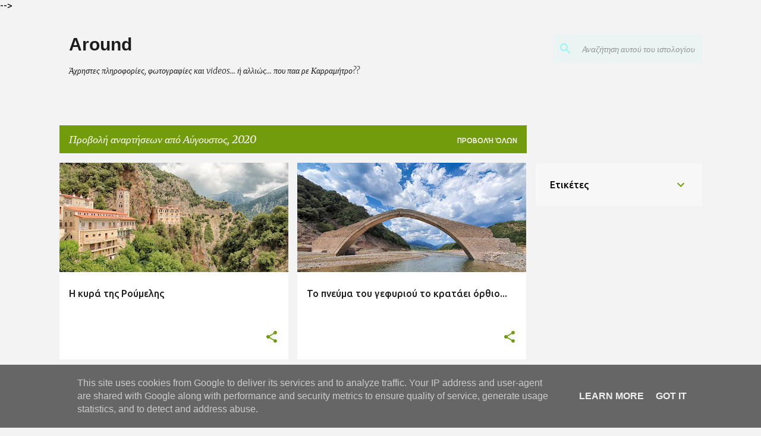

--- FILE ---
content_type: text/html; charset=utf-8
request_url: https://www.google.com/recaptcha/api2/aframe
body_size: 265
content:
<!DOCTYPE HTML><html><head><meta http-equiv="content-type" content="text/html; charset=UTF-8"></head><body><script nonce="F2Zc8856uZhn57uaW4-v2w">/** Anti-fraud and anti-abuse applications only. See google.com/recaptcha */ try{var clients={'sodar':'https://pagead2.googlesyndication.com/pagead/sodar?'};window.addEventListener("message",function(a){try{if(a.source===window.parent){var b=JSON.parse(a.data);var c=clients[b['id']];if(c){var d=document.createElement('img');d.src=c+b['params']+'&rc='+(localStorage.getItem("rc::a")?sessionStorage.getItem("rc::b"):"");window.document.body.appendChild(d);sessionStorage.setItem("rc::e",parseInt(sessionStorage.getItem("rc::e")||0)+1);localStorage.setItem("rc::h",'1763258811288');}}}catch(b){}});window.parent.postMessage("_grecaptcha_ready", "*");}catch(b){}</script></body></html>

--- FILE ---
content_type: text/plain
request_url: https://www.google-analytics.com/j/collect?v=1&_v=j102&a=1343585939&t=pageview&_s=1&dl=https%3A%2F%2Fwww.poupasrekarramitro.gr%2F2020%2F08%2F&ul=en-us%40posix&dt=Around&sr=1280x720&vp=1280x720&_u=IEBAAEABAAAAACAAI~&jid=354442162&gjid=1918406254&cid=226619069.1763258809&tid=UA-156357282-1&_gid=343252610.1763258809&_r=1&_slc=1&z=1180925718
body_size: -453
content:
2,cG-H7NLZ420FQ